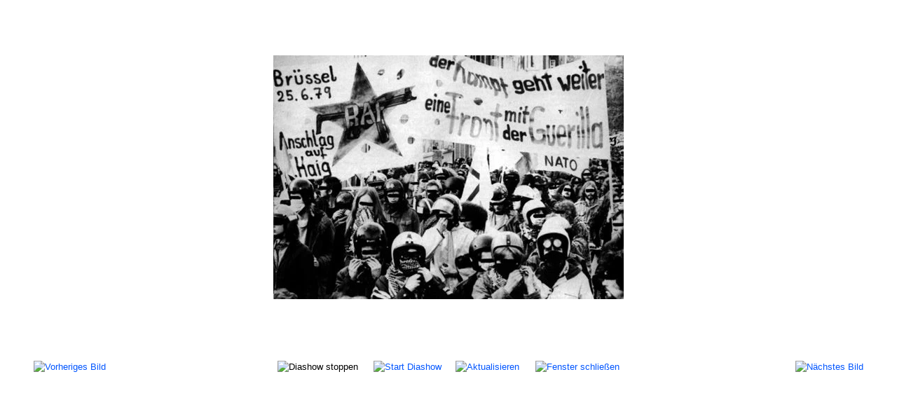

--- FILE ---
content_type: text/html; charset=utf-8
request_url: https://anarchismus.at/component/phocagallery/6-autonome-geschichte/detail/225-bremen-bundeswehrgeloebnis-1980-1?tmpl=component&Itemid=1
body_size: 3253
content:
<!DOCTYPE html><html lang="de-de" dir="ltr"><head><meta name="viewport" content="width=device-width, initial-scale=1, maximum-scale=1" /><meta charset="utf-8" /><base href="https://anarchismus.at/component/phocagallery/6-autonome-geschichte/detail/225-bremen-bundeswehrgeloebnis-1980-1" /><meta name="keywords" content="Autonome, Autonomia, Geschichte, soziale Bewegungen, Häuserkampf, Anti-AKW-Bewegung, Hausbesetzer, Autonomia Operaia, Bremen Bundeswehrgelöbnis 1980" /><meta name="description" content="Bremen Bundeswehrgelöbnis 1980-1" /><meta name="generator" content="Joomla! - Open Source Content Management" /><title>www.anarchismus.at - Bremen Bundeswehrgelöbnis 1980-1 - www.anarchismus.at</title><link href="/templates/protostar/favicon.ico" rel="shortcut icon" type="image/vnd.microsoft.icon" /><link href="/media/com_phocagallery/css/main/phocagallery.css" rel="stylesheet" /><link href="/media/com_phocagallery/css/main/rating.css" rel="stylesheet" /><link href="/media/com_phocagallery/css/custom/default.css" rel="stylesheet" /><link href="/media/com_phocadownload/css/main/phocadownload.css" rel="stylesheet" /><link href="/media/plg_content_phocadownload/css/phocadownload.css" rel="stylesheet" /> <script type="text/javascript" src="/plugins/system/jch_optimize/assets/gz/5/0/6251b8fce8c20b519a1f3121c14c5228.js" defer></script> <script src="/components/com_phocagallery/assets/fadeslideshow/fadeslideshow.js"></script> <script type="text/javascript" src="/plugins/system/jch_optimize/assets/gz/5/1/6251b8fce8c20b519a1f3121c14c5228.js" defer></script> <!--[if lt IE 9]><script src="/media/jui/js/html5.js?7ca62d8ed9b52ae4e675a3f5cee91f5f"></script><![endif]--><style type="text/css">html{font-size:100%;-webkit-text-size-adjust:100%;-ms-text-size-adjust:100%}a:focus{outline:thin dotted #333;outline:5px auto -webkit-focus-ring-color;outline-offset: -2px}a:hover,a:active{outline:0}img{max-width:100%;width:auto \9;// height: auto;vertical-align:middle;border:0;-ms-interpolation-mode:bicubic}@media print{*{text-shadow:none !important;color:#000 !important;background:transparent !important;box-shadow:none !important}a,a:visited{text-decoration:underline}a[href]:after{content:" (" attr(href) ")"}.ir a:after,a[href^="javascript:"]:after,a[href^="#"]:after{content:""}tr,img{page-break-inside:avoid}img{max-width:100% !important}}body{margin:0;font-family:arial,helvetica,sans-serif;font-size:0.8em;line-height:1.4em;color:#000;background-color:#fff}a{color:#05F;text-decoration:none}a:hover,a:focus{color:#05F}table{max-width:100%;background-color:transparent;border-collapse:collapse;border-spacing:0}@media (max-width: 767px){body{padding-left:20px;padding-right:20px}}@media (max-width: 979px){body{padding-top:0}}body.modal{padding-top:0}@font-face{font-family:'IcoMoon';src:url(/media/jui/fonts/IcoMoon.eot);src:url(/media/jui/fonts/IcoMoon.eot) format('embedded-opentype'),url(/media/jui/fonts/IcoMoon.woff) format('woff'),url(/media/jui/fonts/IcoMoon.ttf) format('truetype'),url(/media/jui/fonts/IcoMoon.svg) format('svg');font-weight:normal;font-style:normal}body{-webkit-font-smoothing:antialiased;-moz-osx-font-smoothing:grayscale}@media (max-width: 768px){body{padding-top:0}}.weblinks tr,td{border-bottom:2px solid #ddd;padding:3px}.category tr,td{border-bottom:0px}a:hover,a:focus{color:#000}html,body,.contentpane,#all,#main{padding:0px !important;margin:0px !important;width:100% !important;max-width:100% !important}body{min-width:100%}</style></head><body class="contentpane modal"><div id="system-message-container"></div> <script type="text/javascript">var phocagallery=new fadeSlideShow({wrapperid:"phocaGallerySlideshowC",dimensions:[640,480],imagearray:[["/images/phocagallery/autonome_geschichte/thumbs/phoca_thumb_l_autonomia bologna 70er.jpg","","",""],["/images/phocagallery/autonome_geschichte/thumbs/phoca_thumb_l_autonomia mailand.jpg","","",""],["/images/phocagallery/autonome_geschichte/thumbs/phoca_thumb_l_autonomia italien 1977.jpg","","",""],["/images/phocagallery/autonome_geschichte/thumbs/phoca_thumb_l_grohnde mrz 1977.jpg","","",""],["/images/phocagallery/autonome_geschichte/thumbs/phoca_thumb_l_joschka fischer 1973.jpg","","",""],["/images/phocagallery/autonome_geschichte/thumbs/phoca_thumb_l_joschka fischer.jpg","","",""],["/images/phocagallery/autonome_geschichte/thumbs/phoca_thumb_l_bremen weserstadion 1980.jpg","","",""],["/images/phocagallery/autonome_geschichte/thumbs/phoca_thumb_l_bremen weserstadion 1980 2.jpg","","",""],["/images/phocagallery/autonome_geschichte/thumbs/phoca_thumb_l_battle-of-byggeren-1.jpg","","",""],["/images/phocagallery/autonome_geschichte/thumbs/phoca_thumb_l_battle-of-byggeren-2.jpg","","",""],["/images/phocagallery/autonome_geschichte/thumbs/phoca_thumb_l_brokdorf 3.jpg","","",""],["/images/phocagallery/autonome_geschichte/thumbs/phoca_thumb_l_brokdorf 1981 1.jpg","","",""],["/images/phocagallery/autonome_geschichte/thumbs/phoca_thumb_l_brokdorf 1981 2.jpg","","",""],["/images/phocagallery/autonome_geschichte/thumbs/phoca_thumb_l_brokdorf juni 1986.jpeg","","",""],["/images/phocagallery/autonome_geschichte/thumbs/phoca_thumb_l_berlin kreuzberg 1981.jpg","","",""],["/images/phocagallery/autonome_geschichte/thumbs/phoca_thumb_l_schwarzer block.jpg","","",""],["/images/phocagallery/autonome_geschichte/thumbs/phoca_thumb_l_zuerich jugendkrawalle.jpg","","",""],["/images/phocagallery/autonome_geschichte/thumbs/phoca_thumb_l_zuerich jugendkrawalle 2.jpg","","",""],["/images/phocagallery/autonome_geschichte/thumbs/phoca_thumb_l_amsterdam 80er.jpg","","",""],["/images/phocagallery/autonome_geschichte/thumbs/phoca_thumb_l_repubklik freies wendland.jpg","","",""],["/images/phocagallery/autonome_geschichte/thumbs/phoca_thumb_l_raeumung republik freies wendland 1980.jpg","","",""],["/images/phocagallery/autonome_geschichte/thumbs/phoca_thumb_l_startbahn west 1981.jpg","","",""],["/images/phocagallery/autonome_geschichte/thumbs/phoca_thumb_l_startbahn west 1981 3.jpg","","",""],["/images/phocagallery/autonome_geschichte/thumbs/phoca_thumb_l_startbahn west 1981 2.jpg","","",""],["/images/phocagallery/autonome_geschichte/thumbs/phoca_thumb_l_startbahn west 3.jpg","","",""],["/images/phocagallery/autonome_geschichte/thumbs/phoca_thumb_l_startbahn west.jpg","","",""],["/images/phocagallery/autonome_geschichte/thumbs/phoca_thumb_l_startbahn west 4.jpg","","",""],["/images/phocagallery/autonome_geschichte/thumbs/phoca_thumb_l_startbahn west 5.jpg","","",""],["/images/phocagallery/autonome_geschichte/thumbs/phoca_thumb_l_startbahn west 1.jpg","","",""],["/images/phocagallery/autonome_geschichte/thumbs/phoca_thumb_l_startbahn west 2.jpg","","",""],["/images/phocagallery/autonome_geschichte/thumbs/phoca_thumb_l_krefeld-1983-nato-doppelbeschluss.jpg","","",""],["/images/phocagallery/autonome_geschichte/thumbs/phoca_thumb_l_hamburg hafenstrasse.jpg","","",""],["/images/phocagallery/autonome_geschichte/thumbs/phoca_thumb_l_hamburg hafenstrasse 2.jpg","","",""],["/images/phocagallery/autonome_geschichte/thumbs/phoca_thumb_l_hamburg hafenstrasse 1.jpg","","",""],["/images/phocagallery/autonome_geschichte/thumbs/phoca_thumb_l_hamburg hafenstrasse 3.jpg","","",""],["/images/phocagallery/autonome_geschichte/thumbs/phoca_thumb_l_hamburg hafenstrasse 4.jpg","","",""],["/images/phocagallery/autonome_geschichte/thumbs/phoca_thumb_l_hamgburg hafenstrasse 5.jpg","","",""],["/images/phocagallery/autonome_geschichte/thumbs/phoca_thumb_l_hafenstrae 1986 2.jpeg","","",""],["/images/phocagallery/autonome_geschichte/thumbs/phoca_thumb_l_wackersdorf.jpg","","",""],["/images/phocagallery/autonome_geschichte/thumbs/phoca_thumb_l_wackersdorf 1.jpg","","",""],["/images/phocagallery/autonome_geschichte/thumbs/phoca_thumb_l_wackersdorf 2.jpg","","",""],["/images/phocagallery/autonome_geschichte/thumbs/phoca_thumb_l_wackersdorf 3.jpg","","",""],["/images/phocagallery/autonome_geschichte/thumbs/phoca_thumb_l_wackersdorf 4.jpg","","",""],["/images/phocagallery/autonome_geschichte/thumbs/phoca_thumb_l_wackersdorf 5.jpg","","",""],["/images/phocagallery/autonome_geschichte/thumbs/phoca_thumb_l_wackersdorf 7.jpg","","",""],["/images/phocagallery/autonome_geschichte/thumbs/phoca_thumb_l_wackersdorf 6.jpg","","",""],["/images/phocagallery/autonome_geschichte/thumbs/phoca_thumb_l_pfingstschlacht wackersdorf 1986 1.jpg","","",""],["/images/phocagallery/autonome_geschichte/thumbs/phoca_thumb_l_pfingstschlacht wackersdorf 1986 2.jpg","","",""],["/images/phocagallery/autonome_geschichte/thumbs/phoca_thumb_l_pfingstschlacht wackersdorf 1986.jpg","","",""],["/images/phocagallery/autonome_geschichte/thumbs/phoca_thumb_l_wackersdorf 1987.jpg","","",""],["/images/phocagallery/autonome_geschichte/thumbs/phoca_thumb_l_volkszaehlungsboykott 1986.jpeg","","",""],["/images/phocagallery/autonome_geschichte/thumbs/phoca_thumb_l_berlin 1.mai 1987.jpg","","",""],["/images/phocagallery/autonome_geschichte/thumbs/phoca_thumb_l_berlin 1.mai 1987 5.jpg","","",""],["/images/phocagallery/autonome_geschichte/thumbs/phoca_thumb_l_berlin 1.mai 1987 4.jpg","","",""],["/images/phocagallery/autonome_geschichte/thumbs/phoca_thumb_l_berlin 1.mai 1987 6.jpg","","",""],["/images/phocagallery/autonome_geschichte/thumbs/phoca_thumb_l_berlin 1.mai 1987 7.jpg","","",""],["/images/phocagallery/autonome_geschichte/thumbs/phoca_thumb_l_iwf weltbnaktagung 1988.jpg","","",""],["/images/phocagallery/autonome_geschichte/thumbs/phoca_thumb_l_mainzerstrasse-7.jpg","","",""],["/images/phocagallery/autonome_geschichte/thumbs/phoca_thumb_l_mainzer strasse berlin.jpg","","",""],["/images/phocagallery/autonome_geschichte/thumbs/phoca_thumb_l_mainzerstrasse.jpg","","",""],["/images/phocagallery/autonome_geschichte/thumbs/phoca_thumb_l_mainzer strasse berlin 2.jpg","","",""],["/images/phocagallery/autonome_geschichte/thumbs/phoca_thumb_l_mainzer strasse berlin 5.jpg","","",""],["/images/phocagallery/autonome_geschichte/thumbs/phoca_thumb_l_mainzer strasse berlin 4.jpg","","",""],["/images/phocagallery/autonome_geschichte/thumbs/phoca_thumb_l_mainzer strasse berlin 3.jpg","","",""],["/images/phocagallery/autonome_geschichte/thumbs/phoca_thumb_l_mainzer strasse berlin 1.jpg","","",""],["/images/phocagallery/autonome_geschichte/thumbs/phoca_thumb_l_mainzerstrasse-6.jpg","","",""],["/images/phocagallery/autonome_geschichte/thumbs/phoca_thumb_l_mainzerstrasse-10.jpg","","",""],["/images/phocagallery/autonome_geschichte/thumbs/phoca_thumb_l_mainzerstrasse-8.jpg","","",""],["/images/phocagallery/autonome_geschichte/thumbs/phoca_thumb_l_mainzerstrasse-9.jpg","","",""],["/images/phocagallery/autonome_geschichte/thumbs/phoca_thumb_l_autonome.jpg","","",""],["/images/phocagallery/autonome_geschichte/thumbs/phoca_thumb_l_autonome-1989.jpg","","",""],["/images/phocagallery/autonome_geschichte/thumbs/phoca_thumb_l_antifademo 90er .jpg","","",""],["/images/phocagallery/autonome_geschichte/thumbs/phoca_thumb_l_autonome_damals.jpg","","",""],["/images/phocagallery/autonome_geschichte/thumbs/phoca_thumb_l_antifa goettingen 90er.jpg","","",""],["/images/phocagallery/autonome_geschichte/thumbs/phoca_thumb_l_adelebsen 1993.jpg","","",""],["/images/phocagallery/autonome_geschichte/thumbs/phoca_thumb_l_adelebsen 1993 2.jpg","","",""],["/images/phocagallery/autonome_geschichte/thumbs/phoca_thumb_l_gorleben 1996.jpeg","","",""],["/images/phocagallery/autonome_geschichte/thumbs/phoca_thumb_l_northeim 1996 anti afp.jpg","","",""]],displaymode:{type:'auto',pause:1000,cycles:0,wraparound:false,randomize:0},persist:false,fadeduration:5000,descreveal:"none",togglerid:"",})</script> <div id="phocagallery" class="pg-detail-view"><center style="padding-top:10px"><table border="0" width="100%" cellpadding="0" cellspacing="0"><tr><td colspan="6" align="center" valign="middle" height="480" style="height:480px;vertical-align: middle;" ><div id="phocaGalleryImageBox" style="width:640px;margin: auto;padding: 0;"><a href="#" onclick="window.close();" style="margin:auto;padding:0"><img src="/images/phocagallery/autonome_geschichte/thumbs/phoca_thumb_l_bremen weserstadion 1980 2.jpg" alt="Bremen Bundeswehrgelöbnis 1980-1" class="pg-detail-image" /></a></div></td></tr><tr><td colspan="6"><div style="padding:0;margin:0;height:3px;font-size:0px;">&nbsp;</div></td></tr><tr><td colspan="6" align="left" valign="top" class="pg-dv-desc"><div class="pg-dv-desc"></div></td></tr><tr><td align="left" width="30%" style="padding-left:48px"><div class="pg-imgbgd"><a href="/component/phocagallery/6-autonome-geschichte/detail/226-bremen-bundeswehrgeloebnis-1980?tmpl=component&amp;Itemid=1" title="Vorheriges Bild" id="prev" ><img src="/media/com_phocagallery/images/icon-prev.png" alt="Vorheriges Bild" /></a></div></td><td align="center"><img src="/media/com_phocagallery/images/icon-stop-grey.png" alt="Diashow stoppen" /></td><td align="center"><div class="pg-imgbgd"><a href="/component/phocagallery/6-autonome-geschichte/detail/225-bremen-bundeswehrgeloebnis-1980-1?phocaslideshow=1&amp;tmpl=component&amp;Itemid=1" title="Start Diashow"><img src="/media/com_phocagallery/images/icon-play.png" alt="Start Diashow" /></a></div></td><td align="center"><div class="pg-imgbgd"><a href="/component/phocagallery/6-autonome-geschichte/detail/225-bremen-bundeswehrgeloebnis-1980-1?tmpl=component&amp;Itemid=1" onclick="window.location.reload(true);" title="Aktualisieren" ><img src="/media/com_phocagallery/images/icon-reload.png" alt="Aktualisieren" /></a></div></td><td align="center"><div class="pg-imgbgd"><a href="/component/phocagallery/6-autonome-geschichte/detail/225-bremen-bundeswehrgeloebnis-1980-1?tmpl=component&amp;Itemid=1" onclick="window.close();" title="Fenster schließen" ><img src="/media/com_phocagallery/images/icon-exit.png" alt="Fenster schließen" /></a></div></td><td align="right" width="30%" style="padding-right:48px"><div class="pg-imgbgd"><a href="/component/phocagallery/6-autonome-geschichte/detail/2720-kopenhagen-byggeren-1980-1?tmpl=component&amp;Itemid=1" title="Nächstes Bild" id="next" ><img src="/media/com_phocagallery/images/icon-next.png" alt="Nächstes Bild" /></a></div></td></tr></table></center></div><div id="phocaGallerySlideshowC" style="display:none"></div> <script type="text/javascript">var callback=function(){var link=document.createElement("link");var head=document.getElementsByTagName("head")[0];link.type="text/css";link.rel="stylesheet";link.href="/plugins/system/jch_optimize/assets/gz/5/0/98d46762436c4a40b7e4c6bff206f3ad.css";head.appendChild(link)};var raf=requestAnimationFrame||mozRequestAnimationFrame||webkitRequestAnimationFrame||msRequestAnimationFrame;if(raf)raf(callback);else window.addEventListener("load",callback);</script> </body></html>